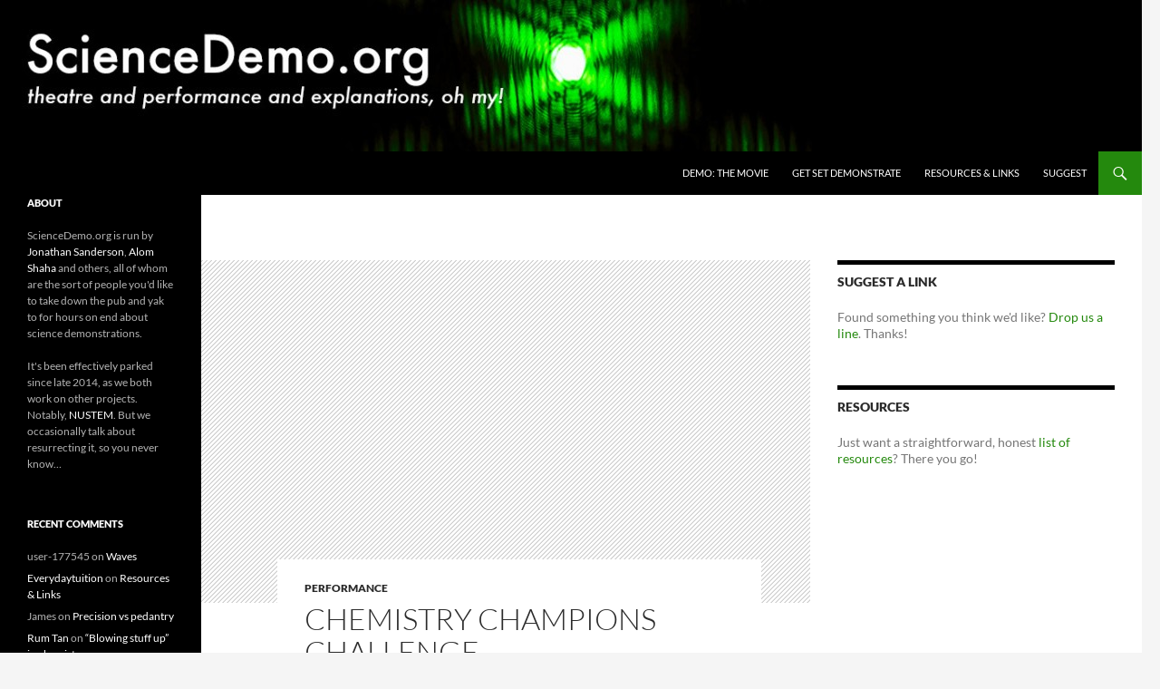

--- FILE ---
content_type: text/html; charset=UTF-8
request_url: https://sciencedemo.org/2014/05/chemchamps-challenge/
body_size: 9990
content:
<!DOCTYPE html>
<!--[if IE 7]>
<html class="ie ie7" lang="en-GB">
<![endif]-->
<!--[if IE 8]>
<html class="ie ie8" lang="en-GB">
<![endif]-->
<!--[if !(IE 7) & !(IE 8)]><!-->
<html lang="en-GB">
<!--<![endif]-->
<head>
	<meta charset="UTF-8">
	<meta name="viewport" content="width=device-width">
	
	<link rel="profile" href="http://gmpg.org/xfn/11">
	<link rel="pingback" href="https://sciencedemo.org/xmlrpc.php">
	<!--[if lt IE 9]>
	<script src="https://sciencedemo.org/wp-content/themes/twentyfourteen/js/html5.js"></script>
	<![endif]-->
	<meta name='robots' content='index, follow, max-image-preview:large, max-snippet:-1, max-video-preview:-1' />

	<!-- This site is optimized with the Yoast SEO plugin v26.5 - https://yoast.com/wordpress/plugins/seo/ -->
	<title>Chemistry Champions Challenge - ScienceDemo.org</title>
	<link rel="canonical" href="https://sciencedemo.org/2014/05/chemchamps-challenge/" />
	<meta property="og:locale" content="en_GB" />
	<meta property="og:type" content="article" />
	<meta property="og:title" content="Chemistry Champions Challenge - ScienceDemo.org" />
	<meta property="og:description" content="One for our US readers: the American Chemical Society is launching a “Chemistry Champions” search for chemists who excel at performance and communication. I&#8217;ve a bunch of concerns about the competition (judging by number of YouTube views? Really?). Also, their suggested two minutes to talk about your research is an extremely awkward duration – 2:30 is a great length, &hellip; Continue reading Chemistry Champions Challenge &rarr;" />
	<meta property="og:url" content="https://sciencedemo.org/2014/05/chemchamps-challenge/" />
	<meta property="og:site_name" content="ScienceDemo.org" />
	<meta property="article:published_time" content="2014-05-16T13:46:24+00:00" />
	<meta property="og:image" content="https://sciencedemo.org/wp-content/uploads/2014/05/ChemChamps-Video-Challenge.jpg" />
	<meta property="og:image:width" content="1705" />
	<meta property="og:image:height" content="1012" />
	<meta property="og:image:type" content="image/jpeg" />
	<meta name="author" content="Jonathan Sanderson" />
	<meta name="twitter:label1" content="Written by" />
	<meta name="twitter:data1" content="Jonathan Sanderson" />
	<meta name="twitter:label2" content="Estimated reading time" />
	<meta name="twitter:data2" content="1 minute" />
	<script type="application/ld+json" class="yoast-schema-graph">{"@context":"https://schema.org","@graph":[{"@type":"WebPage","@id":"https://sciencedemo.org/2014/05/chemchamps-challenge/","url":"https://sciencedemo.org/2014/05/chemchamps-challenge/","name":"Chemistry Champions Challenge - ScienceDemo.org","isPartOf":{"@id":"https://sciencedemo.org/#website"},"primaryImageOfPage":{"@id":"https://sciencedemo.org/2014/05/chemchamps-challenge/#primaryimage"},"image":{"@id":"https://sciencedemo.org/2014/05/chemchamps-challenge/#primaryimage"},"thumbnailUrl":"https://sciencedemo.org/wp-content/uploads/2014/05/ChemChamps-Video-Challenge.jpg","datePublished":"2014-05-16T13:46:24+00:00","author":{"@id":"https://sciencedemo.org/#/schema/person/fb4429160c912827983e09f7a61fa333"},"breadcrumb":{"@id":"https://sciencedemo.org/2014/05/chemchamps-challenge/#breadcrumb"},"inLanguage":"en-GB","potentialAction":[{"@type":"ReadAction","target":["https://sciencedemo.org/2014/05/chemchamps-challenge/"]}]},{"@type":"ImageObject","inLanguage":"en-GB","@id":"https://sciencedemo.org/2014/05/chemchamps-challenge/#primaryimage","url":"https://sciencedemo.org/wp-content/uploads/2014/05/ChemChamps-Video-Challenge.jpg","contentUrl":"https://sciencedemo.org/wp-content/uploads/2014/05/ChemChamps-Video-Challenge.jpg","width":1705,"height":1012},{"@type":"BreadcrumbList","@id":"https://sciencedemo.org/2014/05/chemchamps-challenge/#breadcrumb","itemListElement":[{"@type":"ListItem","position":1,"name":"Home","item":"https://sciencedemo.org/"},{"@type":"ListItem","position":2,"name":"Chemistry Champions Challenge"}]},{"@type":"WebSite","@id":"https://sciencedemo.org/#website","url":"https://sciencedemo.org/","name":"ScienceDemo.org","description":"Theatre, props and explanations, oh my!","potentialAction":[{"@type":"SearchAction","target":{"@type":"EntryPoint","urlTemplate":"https://sciencedemo.org/?s={search_term_string}"},"query-input":{"@type":"PropertyValueSpecification","valueRequired":true,"valueName":"search_term_string"}}],"inLanguage":"en-GB"},{"@type":"Person","@id":"https://sciencedemo.org/#/schema/person/fb4429160c912827983e09f7a61fa333","name":"Jonathan Sanderson","image":{"@type":"ImageObject","inLanguage":"en-GB","@id":"https://sciencedemo.org/#/schema/person/image/","url":"https://secure.gravatar.com/avatar/ec938a66791075520504727af78ef21a10ad9c4b3b01c31bc66686e9d9963d76?s=96&d=mm&r=g","contentUrl":"https://secure.gravatar.com/avatar/ec938a66791075520504727af78ef21a10ad9c4b3b01c31bc66686e9d9963d76?s=96&d=mm&r=g","caption":"Jonathan Sanderson"},"description":"Science film-maker, writer, director and consultant.","sameAs":["http://jjsanderson.com"],"url":"https://sciencedemo.org/author/jonathan/"}]}</script>
	<!-- / Yoast SEO plugin. -->


<link rel="alternate" type="application/rss+xml" title="ScienceDemo.org &raquo; Feed" href="https://sciencedemo.org/feed/" />
<link rel="alternate" type="application/rss+xml" title="ScienceDemo.org &raquo; Comments Feed" href="https://sciencedemo.org/comments/feed/" />
<link rel="alternate" type="application/rss+xml" title="ScienceDemo.org &raquo; Chemistry Champions Challenge Comments Feed" href="https://sciencedemo.org/2014/05/chemchamps-challenge/feed/" />
<link rel="alternate" title="oEmbed (JSON)" type="application/json+oembed" href="https://sciencedemo.org/wp-json/oembed/1.0/embed?url=https%3A%2F%2Fsciencedemo.org%2F2014%2F05%2Fchemchamps-challenge%2F" />
<link rel="alternate" title="oEmbed (XML)" type="text/xml+oembed" href="https://sciencedemo.org/wp-json/oembed/1.0/embed?url=https%3A%2F%2Fsciencedemo.org%2F2014%2F05%2Fchemchamps-challenge%2F&#038;format=xml" />
<style id='wp-img-auto-sizes-contain-inline-css'>
img:is([sizes=auto i],[sizes^="auto," i]){contain-intrinsic-size:3000px 1500px}
/*# sourceURL=wp-img-auto-sizes-contain-inline-css */
</style>
<style id='wp-emoji-styles-inline-css'>

	img.wp-smiley, img.emoji {
		display: inline !important;
		border: none !important;
		box-shadow: none !important;
		height: 1em !important;
		width: 1em !important;
		margin: 0 0.07em !important;
		vertical-align: -0.1em !important;
		background: none !important;
		padding: 0 !important;
	}
/*# sourceURL=wp-emoji-styles-inline-css */
</style>
<style id='wp-block-library-inline-css'>
:root{--wp-block-synced-color:#7a00df;--wp-block-synced-color--rgb:122,0,223;--wp-bound-block-color:var(--wp-block-synced-color);--wp-editor-canvas-background:#ddd;--wp-admin-theme-color:#007cba;--wp-admin-theme-color--rgb:0,124,186;--wp-admin-theme-color-darker-10:#006ba1;--wp-admin-theme-color-darker-10--rgb:0,107,160.5;--wp-admin-theme-color-darker-20:#005a87;--wp-admin-theme-color-darker-20--rgb:0,90,135;--wp-admin-border-width-focus:2px}@media (min-resolution:192dpi){:root{--wp-admin-border-width-focus:1.5px}}.wp-element-button{cursor:pointer}:root .has-very-light-gray-background-color{background-color:#eee}:root .has-very-dark-gray-background-color{background-color:#313131}:root .has-very-light-gray-color{color:#eee}:root .has-very-dark-gray-color{color:#313131}:root .has-vivid-green-cyan-to-vivid-cyan-blue-gradient-background{background:linear-gradient(135deg,#00d084,#0693e3)}:root .has-purple-crush-gradient-background{background:linear-gradient(135deg,#34e2e4,#4721fb 50%,#ab1dfe)}:root .has-hazy-dawn-gradient-background{background:linear-gradient(135deg,#faaca8,#dad0ec)}:root .has-subdued-olive-gradient-background{background:linear-gradient(135deg,#fafae1,#67a671)}:root .has-atomic-cream-gradient-background{background:linear-gradient(135deg,#fdd79a,#004a59)}:root .has-nightshade-gradient-background{background:linear-gradient(135deg,#330968,#31cdcf)}:root .has-midnight-gradient-background{background:linear-gradient(135deg,#020381,#2874fc)}:root{--wp--preset--font-size--normal:16px;--wp--preset--font-size--huge:42px}.has-regular-font-size{font-size:1em}.has-larger-font-size{font-size:2.625em}.has-normal-font-size{font-size:var(--wp--preset--font-size--normal)}.has-huge-font-size{font-size:var(--wp--preset--font-size--huge)}.has-text-align-center{text-align:center}.has-text-align-left{text-align:left}.has-text-align-right{text-align:right}.has-fit-text{white-space:nowrap!important}#end-resizable-editor-section{display:none}.aligncenter{clear:both}.items-justified-left{justify-content:flex-start}.items-justified-center{justify-content:center}.items-justified-right{justify-content:flex-end}.items-justified-space-between{justify-content:space-between}.screen-reader-text{border:0;clip-path:inset(50%);height:1px;margin:-1px;overflow:hidden;padding:0;position:absolute;width:1px;word-wrap:normal!important}.screen-reader-text:focus{background-color:#ddd;clip-path:none;color:#444;display:block;font-size:1em;height:auto;left:5px;line-height:normal;padding:15px 23px 14px;text-decoration:none;top:5px;width:auto;z-index:100000}html :where(.has-border-color){border-style:solid}html :where([style*=border-top-color]){border-top-style:solid}html :where([style*=border-right-color]){border-right-style:solid}html :where([style*=border-bottom-color]){border-bottom-style:solid}html :where([style*=border-left-color]){border-left-style:solid}html :where([style*=border-width]){border-style:solid}html :where([style*=border-top-width]){border-top-style:solid}html :where([style*=border-right-width]){border-right-style:solid}html :where([style*=border-bottom-width]){border-bottom-style:solid}html :where([style*=border-left-width]){border-left-style:solid}html :where(img[class*=wp-image-]){height:auto;max-width:100%}:where(figure){margin:0 0 1em}html :where(.is-position-sticky){--wp-admin--admin-bar--position-offset:var(--wp-admin--admin-bar--height,0px)}@media screen and (max-width:600px){html :where(.is-position-sticky){--wp-admin--admin-bar--position-offset:0px}}
/*wp_block_styles_on_demand_placeholder:69444ff771e18*/
/*# sourceURL=wp-block-library-inline-css */
</style>
<style id='classic-theme-styles-inline-css'>
/*! This file is auto-generated */
.wp-block-button__link{color:#fff;background-color:#32373c;border-radius:9999px;box-shadow:none;text-decoration:none;padding:calc(.667em + 2px) calc(1.333em + 2px);font-size:1.125em}.wp-block-file__button{background:#32373c;color:#fff;text-decoration:none}
/*# sourceURL=/wp-includes/css/classic-themes.min.css */
</style>
<link rel='stylesheet' id='fvp-frontend-css' href='https://sciencedemo.org/wp-content/plugins/featured-video-plus/styles/frontend.css?ver=2.3.3' media='all' />
<link rel='stylesheet' id='twentyfourteen-lato-css' href='https://sciencedemo.org/wp-content/themes/twentyfourteen/fonts/font-lato.css?ver=20230328' media='all' />
<link rel='stylesheet' id='genericons-css' href='https://sciencedemo.org/wp-content/themes/twentyfourteen/genericons/genericons.css?ver=3.0.3' media='all' />
<link rel='stylesheet' id='twentyfourteen-style-css' href='https://sciencedemo.org/wp-content/themes/twentyfourteen-child-01/style.css?ver=20250715' media='all' />
<link rel='stylesheet' id='twentyfourteen-block-style-css' href='https://sciencedemo.org/wp-content/themes/twentyfourteen/css/blocks.css?ver=20250715' media='all' />
<script src="https://sciencedemo.org/wp-includes/js/jquery/jquery.min.js?ver=3.7.1" id="jquery-core-js"></script>
<script src="https://sciencedemo.org/wp-includes/js/jquery/jquery-migrate.min.js?ver=3.4.1" id="jquery-migrate-js"></script>
<script src="https://sciencedemo.org/wp-content/plugins/featured-video-plus/js/jquery.fitvids.min.js?ver=master-2015-08" id="jquery.fitvids-js"></script>
<script id="fvp-frontend-js-extra">
var fvpdata = {"ajaxurl":"https://sciencedemo.org/wp-admin/admin-ajax.php","nonce":"c6a7474ed1","fitvids":"1","dynamic":"","overlay":"","opacity":"0.75","color":"b","width":"640"};
//# sourceURL=fvp-frontend-js-extra
</script>
<script src="https://sciencedemo.org/wp-content/plugins/featured-video-plus/js/frontend.min.js?ver=2.3.3" id="fvp-frontend-js"></script>
<script src="https://sciencedemo.org/wp-content/themes/twentyfourteen/js/functions.js?ver=20230526" id="twentyfourteen-script-js" defer data-wp-strategy="defer"></script>
<link rel="https://api.w.org/" href="https://sciencedemo.org/wp-json/" /><link rel="alternate" title="JSON" type="application/json" href="https://sciencedemo.org/wp-json/wp/v2/posts/1869" /><link rel="EditURI" type="application/rsd+xml" title="RSD" href="https://sciencedemo.org/xmlrpc.php?rsd" />
<meta name="generator" content="WordPress 6.9" />
<link rel='shortlink' href='https://sciencedemo.org/?p=1869' />

	<!--wp code prettify--><style>.recentcomments a{display:inline !important;padding:0 !important;margin:0 !important;}</style>		<style type="text/css" id="twentyfourteen-header-css">
				.site-title,
		.site-description {
			clip-path: inset(50%);
			position: absolute;
		}
				</style>
				<style id="wp-custom-css">
			/*
Welcome to Custom CSS!

CSS (Cascading Style Sheets) is a kind of code that tells the browser how
to render a web page. You may delete these comments and get started with
your customizations.

By default, your stylesheet will be loaded after the theme stylesheets,
which means that your rules can take precedence and override the theme CSS
rules. Just write here what you want to change, you don't need to copy all
your theme's stylesheet content.
*/		</style>
		</head>

<body class="wp-singular post-template-default single single-post postid-1869 single-format-video wp-embed-responsive wp-theme-twentyfourteen wp-child-theme-twentyfourteen-child-01 group-blog header-image footer-widgets singular">
<div id="page" class="hfeed site">
		<div id="site-header">
		<a href="https://sciencedemo.org/" rel="home">
			<img src="https://sciencedemo.org/wp-content/uploads/2014/05/cropped-sciencedemo-banner-41.jpg" width="1260" height="167" alt="">
		</a>
	</div>
	
	<header id="masthead" class="site-header" role="banner">
		<div class="header-main">
			<h1 class="site-title"><a href="https://sciencedemo.org/" rel="home">ScienceDemo.org</a></h1>

			<div class="search-toggle">
				<a href="#search-container" class="screen-reader-text" aria-expanded="false" aria-controls="search-container">Search</a>
			</div>

			<nav id="primary-navigation" class="site-navigation primary-navigation" role="navigation">
				<button class="menu-toggle">Primary Menu</button>
				<a class="screen-reader-text skip-link" href="#content">Skip to content</a>
				<div id="primary-menu" class="nav-menu"><ul>
<li class="page_item page-item-1131"><a href="https://sciencedemo.org/demo-movie/">DEMO: the Movie</a></li>
<li class="page_item page-item-803"><a href="https://sciencedemo.org/getsetdemo/">Get Set Demonstrate</a></li>
<li class="page_item page-item-202"><a href="https://sciencedemo.org/resources/">Resources &#038; Links</a></li>
<li class="page_item page-item-11"><a href="https://sciencedemo.org/suggest/">Suggest</a></li>
</ul></div>
			</nav>
		</div>

		<div id="search-container" class="search-box-wrapper hide">
			<div class="search-box">
				<form role="search" method="get" class="search-form" action="https://sciencedemo.org/">
				<label>
					<span class="screen-reader-text">Search for:</span>
					<input type="search" class="search-field" placeholder="Search &hellip;" value="" name="s" />
				</label>
				<input type="submit" class="search-submit" value="Search" />
			</form>			</div>
		</div>
	</header><!-- #masthead -->

	<div id="main" class="site-main">

	<div id="primary" class="content-area">
		<div id="content" class="site-content" role="main">
			
<article id="post-1869" class="post-1869 post type-post status-publish format-video has-post-thumbnail hentry category-performance-2 tag-chemistry tag-competition tag-performance post_format-post-format-video has-post-video">
	
		<div class="post-thumbnail">
			<!-- Featured Video Plus v2.3.3 -->
<div class="featured-video-plus post-thumbnail fvp-responsive fvp-center"><iframe title="#ChemChamps Video Challenge" width="661" height="372" src="https://www.youtube.com/embed/JO7X1FsANqY?feature=oembed" frameborder="0" allow="accelerometer; autoplay; clipboard-write; encrypted-media; gyroscope; picture-in-picture; web-share" referrerpolicy="strict-origin-when-cross-origin" allowfullscreen></iframe></div>

<img class="fvp-onload" src="https://sciencedemo.org/wp-content/plugins/featured-video-plus/img/playicon.png" alt="Featured Video Play Icon" onload="(function() {('initFeaturedVideoPlus' in this) && ('function' === typeof initFeaturedVideoPlus) && initFeaturedVideoPlus();})();" />		</div>

		
	<header class="entry-header">
				<div class="entry-meta">
			<span class="cat-links"><a href="https://sciencedemo.org/category/performance-2/" rel="category tag">Performance</a></span>
		</div><!-- .entry-meta -->
			<h1 class="entry-title">Chemistry Champions Challenge</h1>
		<div class="entry-meta">
			<span class="post-format">
				<a class="entry-format" href="https://sciencedemo.org/type/video/">Video</a>
			</span>

			<span class="entry-date"><a href="https://sciencedemo.org/2014/05/chemchamps-challenge/" rel="bookmark"><time class="entry-date" datetime="2014-05-16T14:46:24+01:00">16 May, 2014</time></a></span> <span class="byline"><span class="author vcard"><a class="url fn n" href="https://sciencedemo.org/author/jonathan/" rel="author">Jonathan Sanderson</a></span></span>
						<span class="comments-link"><a href="https://sciencedemo.org/2014/05/chemchamps-challenge/#respond">Leave a comment</a></span>
			
					</div><!-- .entry-meta -->
	</header><!-- .entry-header -->

	<div class="entry-content">
		<p>One for our US readers: the American Chemical Society is launching a “Chemistry Champions” search for chemists who excel at performance and communication.</p>
<p>I&#8217;ve a bunch of concerns about the competition (judging by number of YouTube views? Really?). Also, their suggested two minutes to talk about your research is an extremely awkward duration – 2:30 is a great length, but 2:00 is on a difficult cusp. My advice to anyone entering would be: write something stellar that’s 90 seconds long. Two minutes will encourage you to try for too many ideas which you won’t, in the end, be able to cram in, so do one thing <em>well</em>, even if it’s shorter.</p>
<p>Anyway, this launch video is terrific. Endearingly low production values show that a great performance shines through regardless, which is exactly the message of the competition. It’s very well judged.</p>
<p>More <a href="http://www.acs.org/content/acs/en/volunteer/chemambassadors/chemistry-champions.html">details and rules on the ACS website</a>. Deadline for submissions is 6th June. <a href="https://twitter.com/search?q=%23chemchamps">#chemchamps</a></p>
	</div><!-- .entry-content -->

	<footer class="entry-meta"><span class="tag-links"><a href="https://sciencedemo.org/tag/chemistry/" rel="tag">chemistry</a><a href="https://sciencedemo.org/tag/competition/" rel="tag">competition</a><a href="https://sciencedemo.org/tag/performance/" rel="tag">performance</a></span></footer></article><!-- #post-1869 -->
		<nav class="navigation post-navigation">
		<h1 class="screen-reader-text">
			Post navigation		</h1>
		<div class="nav-links">
			<a href="https://sciencedemo.org/2014/05/waves/" rel="prev"><span class="meta-nav">Previous Post</span>Waves</a><a href="https://sciencedemo.org/2014/05/classic-biology-practical-done-better/" rel="next"><span class="meta-nav">Next Post</span>A classic Biology practical, done better.</a>			</div><!-- .nav-links -->
		</nav><!-- .navigation -->
		
<div id="comments" class="comments-area">

	
		<div id="respond" class="comment-respond">
		<h3 id="reply-title" class="comment-reply-title">Leave a Reply <small><a rel="nofollow" id="cancel-comment-reply-link" href="/2014/05/chemchamps-challenge/#respond" style="display:none;">Cancel reply</a></small></h3><form action="https://sciencedemo.org/wp-comments-post.php" method="post" id="commentform" class="comment-form"><p class="comment-notes"><span id="email-notes">Your email address will not be published.</span> <span class="required-field-message">Required fields are marked <span class="required">*</span></span></p><p class="comment-form-comment"><label for="comment">Comment <span class="required">*</span></label> <textarea id="comment" name="comment" cols="45" rows="8" maxlength="65525" required></textarea></p><p class="comment-form-author"><label for="author">Name <span class="required">*</span></label> <input id="author" name="author" type="text" value="" size="30" maxlength="245" autocomplete="name" required /></p>
<p class="comment-form-email"><label for="email">Email <span class="required">*</span></label> <input id="email" name="email" type="email" value="" size="30" maxlength="100" aria-describedby="email-notes" autocomplete="email" required /></p>
<p class="comment-form-url"><label for="url">Website</label> <input id="url" name="url" type="url" value="" size="30" maxlength="200" autocomplete="url" /></p>
<p class="form-submit"><input name="submit" type="submit" id="submit" class="submit" value="Post Comment" /> <input type='hidden' name='comment_post_ID' value='1869' id='comment_post_ID' />
<input type='hidden' name='comment_parent' id='comment_parent' value='0' />
</p><p style="display: none;"><input type="hidden" id="akismet_comment_nonce" name="akismet_comment_nonce" value="9269756c79" /></p><p style="display: none !important;" class="akismet-fields-container" data-prefix="ak_"><label>&#916;<textarea name="ak_hp_textarea" cols="45" rows="8" maxlength="100"></textarea></label><input type="hidden" id="ak_js_1" name="ak_js" value="121"/><script>document.getElementById( "ak_js_1" ).setAttribute( "value", ( new Date() ).getTime() );</script></p></form>	</div><!-- #respond -->
	
</div><!-- #comments -->
		</div><!-- #content -->
	</div><!-- #primary -->

<div id="content-sidebar" class="content-sidebar widget-area" role="complementary">
	<aside id="text-2" class="widget widget_text"><h1 class="widget-title">Suggest a link</h1>			<div class="textwidget"><p>Found something you think we'd like? <a href="https://sciencedemo.org/suggest/">Drop us a line</a>. Thanks!</p>
</div>
		</aside><aside id="text-4" class="widget widget_text"><h1 class="widget-title">Resources</h1>			<div class="textwidget"><p>Just want a straightforward, honest <a href="https://sciencedemo.org/resources/">list of resources</a>? There you go!</p>
</div>
		</aside></div><!-- #content-sidebar -->
<div id="secondary">
		<h2 class="site-description">Theatre, props and explanations, oh my!</h2>
	
	
		<div id="primary-sidebar" class="primary-sidebar widget-area" role="complementary">
		<aside id="text-3" class="widget widget_text"><h1 class="widget-title">About</h1>			<div class="textwidget"><p>ScienceDemo.org is run by <a href="http://quernstone.com">Jonathan Sanderson</a>, <a href="http://alomshaha.com">Alom Shaha</a> and others, all of whom are the sort of people you'd like to take down the pub and yak to for hours on end about science demonstrations.</p>
<p>It's been effectively parked since late 2014, as we both work on other projects. Notably, <a href="https://nustem.uk">NUSTEM</a>. But we occasionally talk about resurrecting it, so you never know…</p>
</div>
		</aside><aside id="recent-comments-2" class="widget widget_recent_comments"><h1 class="widget-title">Recent Comments</h1><nav aria-label="Recent Comments"><ul id="recentcomments"><li class="recentcomments"><span class="comment-author-link">user-177545</span> on <a href="https://sciencedemo.org/2014/05/waves/#comment-36292">Waves</a></li><li class="recentcomments"><span class="comment-author-link"><a href="https://everydaytuition.com/" class="url" rel="ugc external nofollow">Everydaytuition</a></span> on <a href="https://sciencedemo.org/resources/#comment-35484">Resources &#038; Links</a></li><li class="recentcomments"><span class="comment-author-link">James</span> on <a href="https://sciencedemo.org/2014/01/precision-vs-pedantry/#comment-27127">Precision vs pedantry</a></li><li class="recentcomments"><span class="comment-author-link"><a href="https://smiletutor.sg/chemistry-tuition" class="url" rel="ugc external nofollow">Rum Tan</a></span> on <a href="https://sciencedemo.org/2013/06/blowing-stuff-up-in-chemistry/#comment-26375">&#8220;Blowing stuff up&#8221; in chemistry</a></li><li class="recentcomments"><span class="comment-author-link">Avni</span> on <a href="https://sciencedemo.org/2013/06/blowing-stuff-up-in-chemistry/#comment-26369">&#8220;Blowing stuff up&#8221; in chemistry</a></li><li class="recentcomments"><span class="comment-author-link"><a href="https://protonsforbreakfast.wordpress.com" class="url" rel="ugc external nofollow">Michael de Podesta</a></span> on <a href="https://sciencedemo.org/2014/05/waves/#comment-26100">Waves</a></li><li class="recentcomments"><span class="comment-author-link">Gavin</span> on <a href="https://sciencedemo.org/2013/06/blowing-stuff-up-in-chemistry/#comment-25667">&#8220;Blowing stuff up&#8221; in chemistry</a></li><li class="recentcomments"><span class="comment-author-link">John Baum</span> on <a href="https://sciencedemo.org/demo-movie/#comment-22602">DEMO: the Movie</a></li><li class="recentcomments"><span class="comment-author-link"><a href="http://www.sfecon.com" class="url" rel="ugc external nofollow">Mabel Fong</a></span> on <a href="https://sciencedemo.org/2013/04/pendulums-3-coupled-pendulums/#comment-21282">Pendulums [3] – Coupled Pendulums</a></li><li class="recentcomments"><span class="comment-author-link">ellie</span> on <a href="https://sciencedemo.org/2014/01/modelling-digestion-using-visking-tubing/#comment-19460">Modelling digestion using visking tubing</a></li></ul></nav></aside>	</div><!-- #primary-sidebar -->
	</div><!-- #secondary -->

		</div><!-- #main -->

		<footer id="colophon" class="site-footer" role="contentinfo">

			
<div id="supplementary">
	<div id="footer-sidebar" class="footer-sidebar widget-area" role="complementary">
		<aside id="archives-2" class="widget widget_archive"><h1 class="widget-title">Archives</h1><nav aria-label="Archives">
			<ul>
					<li><a href='https://sciencedemo.org/2014/09/'>September 2014</a></li>
	<li><a href='https://sciencedemo.org/2014/08/'>August 2014</a></li>
	<li><a href='https://sciencedemo.org/2014/07/'>July 2014</a></li>
	<li><a href='https://sciencedemo.org/2014/06/'>June 2014</a></li>
	<li><a href='https://sciencedemo.org/2014/05/'>May 2014</a></li>
	<li><a href='https://sciencedemo.org/2014/04/'>April 2014</a></li>
	<li><a href='https://sciencedemo.org/2014/03/'>March 2014</a></li>
	<li><a href='https://sciencedemo.org/2014/02/'>February 2014</a></li>
	<li><a href='https://sciencedemo.org/2014/01/'>January 2014</a></li>
	<li><a href='https://sciencedemo.org/2013/12/'>December 2013</a></li>
	<li><a href='https://sciencedemo.org/2013/11/'>November 2013</a></li>
	<li><a href='https://sciencedemo.org/2013/10/'>October 2013</a></li>
	<li><a href='https://sciencedemo.org/2013/09/'>September 2013</a></li>
	<li><a href='https://sciencedemo.org/2013/08/'>August 2013</a></li>
	<li><a href='https://sciencedemo.org/2013/07/'>July 2013</a></li>
	<li><a href='https://sciencedemo.org/2013/06/'>June 2013</a></li>
	<li><a href='https://sciencedemo.org/2013/05/'>May 2013</a></li>
	<li><a href='https://sciencedemo.org/2013/04/'>April 2013</a></li>
	<li><a href='https://sciencedemo.org/2013/03/'>March 2013</a></li>
			</ul>

			</nav></aside><aside id="categories-2" class="widget widget_categories"><h1 class="widget-title">Categories</h1><nav aria-label="Categories">
			<ul>
					<li class="cat-item cat-item-130"><a href="https://sciencedemo.org/category/demo-the-movie/">Demo: The Movie</a> (21)
</li>
	<li class="cat-item cat-item-160"><a href="https://sciencedemo.org/category/demonstration/">Demonstration</a> (57)
</li>
	<li class="cat-item cat-item-159"><a href="https://sciencedemo.org/category/discuss/">Discuss</a> (54)
</li>
	<li class="cat-item cat-item-158"><a href="https://sciencedemo.org/category/equipment/">Equipment</a> (9)
</li>
	<li class="cat-item cat-item-163"><a href="https://sciencedemo.org/category/get-set-demo/">Get Set Demonstrate</a> (10)
</li>
	<li class="cat-item cat-item-162"><a href="https://sciencedemo.org/category/performance-2/">Performance</a> (17)
</li>
	<li class="cat-item cat-item-351"><a href="https://sciencedemo.org/category/practical-work-2/">Practical Work</a> (6)
</li>
	<li class="cat-item cat-item-1"><a href="https://sciencedemo.org/category/uncategorized/">Uncategorized</a> (1)
</li>
			</ul>

			</nav></aside><aside id="search-2" class="widget widget_search"><form role="search" method="get" class="search-form" action="https://sciencedemo.org/">
				<label>
					<span class="screen-reader-text">Search for:</span>
					<input type="search" class="search-field" placeholder="Search &hellip;" value="" name="s" />
				</label>
				<input type="submit" class="search-submit" value="Search" />
			</form></aside>	</div><!-- #footer-sidebar -->
</div><!-- #supplementary -->

			<div class="site-info">
												<a href="https://wordpress.org/" class="imprint">
					Proudly powered by WordPress				</a>
			</div><!-- .site-info -->
		</footer><!-- #colophon -->
	</div><!-- #page -->

	<script type="speculationrules">
{"prefetch":[{"source":"document","where":{"and":[{"href_matches":"/*"},{"not":{"href_matches":["/wp-*.php","/wp-admin/*","/wp-content/uploads/*","/wp-content/*","/wp-content/plugins/*","/wp-content/themes/twentyfourteen-child-01/*","/wp-content/themes/twentyfourteen/*","/*\\?(.+)"]}},{"not":{"selector_matches":"a[rel~=\"nofollow\"]"}},{"not":{"selector_matches":".no-prefetch, .no-prefetch a"}}]},"eagerness":"conservative"}]}
</script>
<script src="https://sciencedemo.org/wp-includes/js/comment-reply.min.js?ver=6.9" id="comment-reply-js" async data-wp-strategy="async" fetchpriority="low"></script>
<script src="https://sciencedemo.org/wp-includes/js/imagesloaded.min.js?ver=5.0.0" id="imagesloaded-js"></script>
<script src="https://sciencedemo.org/wp-includes/js/masonry.min.js?ver=4.2.2" id="masonry-js"></script>
<script src="https://sciencedemo.org/wp-includes/js/jquery/jquery.masonry.min.js?ver=3.1.2b" id="jquery-masonry-js"></script>
<script defer src="https://sciencedemo.org/wp-content/plugins/akismet/_inc/akismet-frontend.js?ver=1765364971" id="akismet-frontend-js"></script>
<script id="wp-emoji-settings" type="application/json">
{"baseUrl":"https://s.w.org/images/core/emoji/17.0.2/72x72/","ext":".png","svgUrl":"https://s.w.org/images/core/emoji/17.0.2/svg/","svgExt":".svg","source":{"concatemoji":"https://sciencedemo.org/wp-includes/js/wp-emoji-release.min.js?ver=6.9"}}
</script>
<script type="module">
/*! This file is auto-generated */
const a=JSON.parse(document.getElementById("wp-emoji-settings").textContent),o=(window._wpemojiSettings=a,"wpEmojiSettingsSupports"),s=["flag","emoji"];function i(e){try{var t={supportTests:e,timestamp:(new Date).valueOf()};sessionStorage.setItem(o,JSON.stringify(t))}catch(e){}}function c(e,t,n){e.clearRect(0,0,e.canvas.width,e.canvas.height),e.fillText(t,0,0);t=new Uint32Array(e.getImageData(0,0,e.canvas.width,e.canvas.height).data);e.clearRect(0,0,e.canvas.width,e.canvas.height),e.fillText(n,0,0);const a=new Uint32Array(e.getImageData(0,0,e.canvas.width,e.canvas.height).data);return t.every((e,t)=>e===a[t])}function p(e,t){e.clearRect(0,0,e.canvas.width,e.canvas.height),e.fillText(t,0,0);var n=e.getImageData(16,16,1,1);for(let e=0;e<n.data.length;e++)if(0!==n.data[e])return!1;return!0}function u(e,t,n,a){switch(t){case"flag":return n(e,"\ud83c\udff3\ufe0f\u200d\u26a7\ufe0f","\ud83c\udff3\ufe0f\u200b\u26a7\ufe0f")?!1:!n(e,"\ud83c\udde8\ud83c\uddf6","\ud83c\udde8\u200b\ud83c\uddf6")&&!n(e,"\ud83c\udff4\udb40\udc67\udb40\udc62\udb40\udc65\udb40\udc6e\udb40\udc67\udb40\udc7f","\ud83c\udff4\u200b\udb40\udc67\u200b\udb40\udc62\u200b\udb40\udc65\u200b\udb40\udc6e\u200b\udb40\udc67\u200b\udb40\udc7f");case"emoji":return!a(e,"\ud83e\u1fac8")}return!1}function f(e,t,n,a){let r;const o=(r="undefined"!=typeof WorkerGlobalScope&&self instanceof WorkerGlobalScope?new OffscreenCanvas(300,150):document.createElement("canvas")).getContext("2d",{willReadFrequently:!0}),s=(o.textBaseline="top",o.font="600 32px Arial",{});return e.forEach(e=>{s[e]=t(o,e,n,a)}),s}function r(e){var t=document.createElement("script");t.src=e,t.defer=!0,document.head.appendChild(t)}a.supports={everything:!0,everythingExceptFlag:!0},new Promise(t=>{let n=function(){try{var e=JSON.parse(sessionStorage.getItem(o));if("object"==typeof e&&"number"==typeof e.timestamp&&(new Date).valueOf()<e.timestamp+604800&&"object"==typeof e.supportTests)return e.supportTests}catch(e){}return null}();if(!n){if("undefined"!=typeof Worker&&"undefined"!=typeof OffscreenCanvas&&"undefined"!=typeof URL&&URL.createObjectURL&&"undefined"!=typeof Blob)try{var e="postMessage("+f.toString()+"("+[JSON.stringify(s),u.toString(),c.toString(),p.toString()].join(",")+"));",a=new Blob([e],{type:"text/javascript"});const r=new Worker(URL.createObjectURL(a),{name:"wpTestEmojiSupports"});return void(r.onmessage=e=>{i(n=e.data),r.terminate(),t(n)})}catch(e){}i(n=f(s,u,c,p))}t(n)}).then(e=>{for(const n in e)a.supports[n]=e[n],a.supports.everything=a.supports.everything&&a.supports[n],"flag"!==n&&(a.supports.everythingExceptFlag=a.supports.everythingExceptFlag&&a.supports[n]);var t;a.supports.everythingExceptFlag=a.supports.everythingExceptFlag&&!a.supports.flag,a.supports.everything||((t=a.source||{}).concatemoji?r(t.concatemoji):t.wpemoji&&t.twemoji&&(r(t.twemoji),r(t.wpemoji)))});
//# sourceURL=https://sciencedemo.org/wp-includes/js/wp-emoji-loader.min.js
</script>
</body>
</html>

--- FILE ---
content_type: text/css
request_url: https://sciencedemo.org/wp-content/themes/twentyfourteen-child-01/style.css?ver=20250715
body_size: 171
content:
/*
Theme Name: ScienceDemo (2014 child)
Theme URI: 
Description: ScienceDemo tweaks to default Twenty Fourteen
Author: Jonathan Sanderson
Author URI: http://sciencedemo.org
Template: twentyfourteen
Version: 0.9
*/

/* Generated by Orbisius Child Theme Creator (http://club.orbisius.com/products/wordpress-plugins/orbisius-child-theme-creator/) on Tue, 13 May 2014 15:43:38 +0000 */ 

@import url('../twentyfourteen/style.css');

/*.site-content .format-video .entry-header {
  margin-top: 0;
}*/

/* Fix for Demo Movie page */
/*.full-width .site-content .has-post-thumbnail .entry-header, .full-width .site-content .hentry.has-post-thumbnail:first-child {
  margin-top: 0;
}*/

/* Fix for featured videos in front page grid */
.featured-video-plus.post-thumbnail {
	padding-top: 0;
}